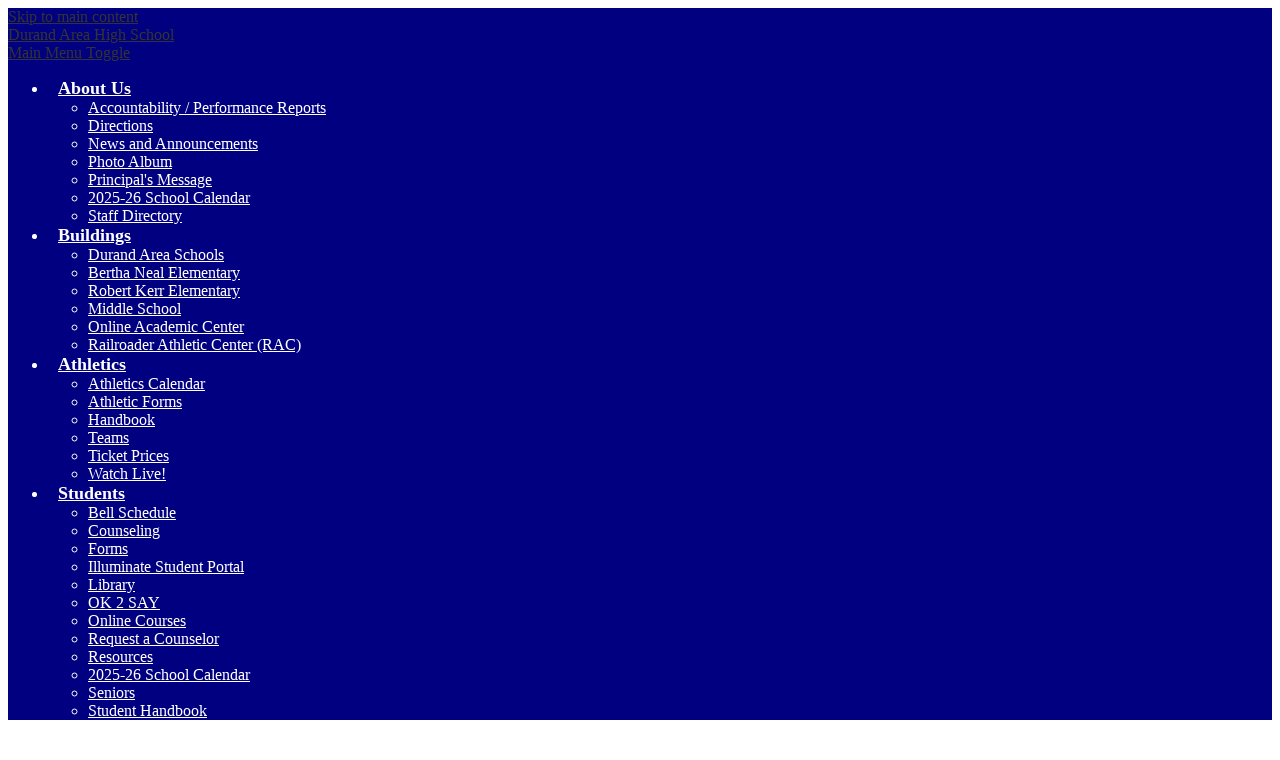

--- FILE ---
content_type: text/css
request_url: https://hs.durand.k12.mi.us/shared/main.css
body_size: 2699
content:
.shuffle1-container {
  position: relative;
  z-index: 1;
  width: 100%;
}
.shuffle1-container.content-container {
  padding: 0;
}
.shuffle1-container .shuffle-main {
  width: 100%;
}
.shuffle1-container .shuffle-main .slick-list {
  margin: 0;
  height: 100%;
  width: 100%;
}
.shuffle1-container .shuffle-main .slick-track {
  height: 100%;
}
.shuffle1-container .shuffle-main .shuffle-slide {
  position: relative;
  margin: 0;
}
.shuffle1-container .shuffle-main .shuffle-caption {
  position: absolute;
  left: 0;
  right: 0;
  padding: 0.5em;
  background-color: rgba(0, 0, 0, 0.5);
  color: rgb(255, 255, 255);
}
@media screen and (max-width: 767px) {
  .shuffle1-container .shuffle-main .shuffle-caption {
    display: none;
  }
}
.shuffle1-container .shuffle-main .shuffle-caption a {
  color: inherit;
}
.shuffle1-container .shuffle-main .shuffle-caption.caption-position-top {
  top: 0;
}
.shuffle1-container .shuffle-main .shuffle-caption.caption-position-bottom {
  bottom: 0;
}
.shuffle1-container .shuffle-main.navshuffle-position-top .shuffle-caption.caption-position-top {
  top: calc(54px + 1em);
}
.shuffle1-container .shuffle-main.navshuffle-position-bottom .shuffle-caption.caption-position-bottom {
  bottom: calc(54px + 1em);
}
.shuffle1-container .shuffle-main.navshuffle-position-left .shuffle-caption {
  left: calc(100px + 1em);
}
.shuffle1-container .shuffle-main.navshuffle-position-right .shuffle-caption {
  right: calc(100px + 1em);
}
.shuffle1-container .slick-dots {
  position: absolute;
}
@media screen and (max-width: 767px) {
  .shuffle1-container .slick-dots {
    display: none;
  }
}
.shuffle1-container .slick-dots.slick-dots-bottom, .shuffle1-container .slick-dots.slick-dots-top {
  left: 0;
  width: 100%;
}
.shuffle1-container .slick-dots.slick-dots-bottom {
  bottom: 0;
}
.shuffle1-container .slick-dots.slick-dots-top {
  top: 0;
}
.shuffle1-container .slick-dots.slick-dots-left, .shuffle1-container .slick-dots.slick-dots-right {
  flex-direction: column;
  top: 0;
  height: 100%;
}
.shuffle1-container .slick-dots.slick-dots-left {
  left: 0;
}
.shuffle1-container .slick-dots.slick-dots-right {
  right: 0;
}
.shuffle1-container .shuffle-image {
  width: 100%;
}
.shuffle1-container .shuffle-navigation {
  position: absolute;
  background-color: rgba(0, 0, 0, 0.6);
}
@media screen and (max-width: 767px) {
  .shuffle1-container .shuffle-navigation {
    display: none;
  }
}
.shuffle1-container .shuffle-navigation .slick-list {
  margin: 0;
  padding: 0;
  bottom: 0;
}
.shuffle1-container .shuffle-navigation .slick-track {
  height: 100%;
}
.shuffle1-container .shuffle-navigation .shuffle-slide {
  position: relative;
  display: block;
  height: 50px;
  margin: 0.5em;
  overflow: hidden;
  border: 2px solid transparent;
}
.shuffle1-container .shuffle-navigation .shuffle-slide.slick-current {
  border-color: rgb(0, 0, 0);
}
.shuffle1-container .shuffle-navigation.navigation-position-bottom, .shuffle1-container .shuffle-navigation.navigation-position-top {
  left: 0;
  width: 100%;
}
.shuffle1-container .shuffle-navigation.navigation-position-bottom {
  bottom: 0;
}
.shuffle1-container .shuffle-navigation.navigation-position-top {
  top: 0;
}
.shuffle1-container .shuffle-navigation.navigation-position-left, .shuffle1-container .shuffle-navigation.navigation-position-right {
  top: 0;
  height: 100%;
  width: calc(100px + 1em);
}
.shuffle1-container .shuffle-navigation.navigation-position-left .slick-list,
.shuffle1-container .shuffle-navigation.navigation-position-left .slick-track, .shuffle1-container .shuffle-navigation.navigation-position-right .slick-list,
.shuffle1-container .shuffle-navigation.navigation-position-right .slick-track {
  height: 100% !important;
}
.shuffle1-container .shuffle-navigation.navigation-position-left .slick-track, .shuffle1-container .shuffle-navigation.navigation-position-right .slick-track {
  display: flex;
  flex-direction: column;
  justify-content: center;
}
.shuffle1-container .shuffle-navigation.navigation-position-left .shuffle-slide, .shuffle1-container .shuffle-navigation.navigation-position-right .shuffle-slide {
  width: 100px;
  float: none;
}
.shuffle1-container .shuffle-navigation.navigation-position-left {
  left: 0;
}
.shuffle1-container .shuffle-navigation.navigation-position-right {
  right: 0;
}
.shuffle1-container .error-message {
  padding-top: 1em;
  padding-bottom: 1em;
  text-align: center;
  font-weight: 700;
  font-size: 2rem;
  background: rgb(255, 255, 255);
}
@media screen and (min-width: 1024px) {
  .shuffle1-container .shuffle-caption {
    padding: 1em;
  }
}

.quicklinks-container .items-list {
  display: flex;
  justify-content: space-around;
  flex-wrap: wrap;
  margin: 0;
  padding: 0;
  list-style: none;
}
.quicklinks-container .qlink-inner {
  display: flex;
  align-items: center;
}
.quicklinks-container .qlink-item a {
  display: block;
}
.quicklinks-container .qlink-item svg {
  flex: none;
  width: 50px;
  height: 50px;
}
.quicklinks-container .qlink-text {
  max-width: 100%;
  font-size: 1.125rem;
}
.quicklinks-container.icon-orientation-vertical {
  text-align: center;
}
.quicklinks-container.icon-orientation-vertical .qlink-inner {
  flex-direction: column;
}
.quicklinks-container.icon-orientation-vertical .qlink-item svg {
  margin-bottom: 24px;
}
.quicklinks-container.icon-orientation-horizontal .qlink-item svg {
  margin-right: 30px;
}
@media screen and (min-width: 1024px) {
  .quicklinks-container.orientation-vertical .items-list {
    flex-direction: column;
  }
}

.spotlight1-container .item-inner {
  display: flex;
  flex-direction: column;
  align-items: center;
}
.spotlight1-container .spotlight-image-holder {
  max-width: 100%;
}
.spotlight1-container .spotlight-image {
  display: block;
  max-width: 100%;
  margin: 0 auto;
}
.spotlight1-container .item-summary.clipped-summary .item-text {
  overflow: hidden;
  max-height: 6.25em;
  line-height: 1.25em;
}
.spotlight1-container .item-text {
  margin-bottom: 20px;
}
.spotlight1-container.content-size-medium .item-text {
  font-size: 1.125rem;
}
.spotlight1-container.content-size-large .item-text {
  font-size: 1.5rem;
}
.spotlight1-container.thumbnail-orientation-vertical .item-inner {
  text-align: center;
}
@media screen and (min-width: 768px) {
  .spotlight1-container.thumbnail-orientation-horizontal .item-inner {
    flex-direction: row;
    align-items: flex-start;
  }
  .spotlight1-container.thumbnail-orientation-horizontal .spotlight-image-holder {
    flex: none;
    max-width: 250px;
    margin-right: 15px;
  }
}

.news1-container:not(.slick-container) .items-list {
  display: flex;
  flex-direction: column;
}
.news1-container .news-item-image-holder {
  flex: none;
  max-width: 100%;
}
.news1-container .news-item-image {
  display: block;
  max-width: 100%;
  margin: 0 auto;
}
.news1-container.content-size-small .item {
  margin-bottom: 10px;
}
.news1-container.content-size-small .item-name {
  margin-top: 0;
  margin-bottom: 10px;
  font-size: 1.125rem;
}
.news1-container.content-size-medium .item {
  margin-bottom: 20px;
}
.news1-container.content-size-medium .item-name {
  margin-top: 0;
  margin-bottom: 20px;
  font-size: 1.5rem;
}
.news1-container.content-size-medium .item-text {
  font-size: 1.125rem;
}
.news1-container.content-size-large .item {
  margin-bottom: 30px;
}
.news1-container.content-size-large .item-name {
  margin-top: 0;
  margin-bottom: 30px;
  font-size: 2.25rem;
}
.news1-container.content-size-large .item-text {
  font-size: 1.5rem;
}
.news1-container.thumbnail-orientation-vertical .item {
  text-align: center;
}
.news1-container.thumbnail-orientation-vertical.content-size-small .item-summary {
  padding-top: 10px;
}
.news1-container.thumbnail-orientation-vertical.content-size-medium .item-summary {
  padding-top: 20px;
}
.news1-container.thumbnail-orientation-vertical.content-size-large .item-summary {
  padding-top: 30px;
}
@media screen and (min-width: 768px) {
  .news1-container.thumbnail-orientation-horizontal .item {
    display: flex;
    align-items: flex-start;
  }
  .news1-container.thumbnail-orientation-horizontal .news-item-image-holder {
    flex: none;
    max-width: 250px;
    margin-right: 15px;
  }
}
@media screen and (min-width: 1024px) {
  .news1-container.orientation-horizontal .items-list {
    flex-direction: row;
  }
}

.events1-container .item {
  display: flex;
  flex-direction: column;
  align-items: center;
}
.events1-container .items-list {
  display: flex;
  flex-direction: column;
  justify-content: space-around;
}
.events1-container .event-date {
  display: flex;
  flex-direction: column;
  justify-content: center;
  align-items: center;
  flex: none;
  width: 110px;
  height: 110px;
  margin-bottom: 20px;
  text-transform: uppercase;
}
.events1-container .event-date .event-month {
  font-size: 1.125em;
}
.events1-container .event-date .event-day {
  font-size: 2.25em;
}
.events1-container.content-size-small .item {
  margin-bottom: 10px;
}
.events1-container.content-size-small .item-name {
  margin-top: 0;
  margin-bottom: 10px;
  font-size: 1.125rem;
}
.events1-container.content-size-small .event-date {
  font-size: 1rem;
}
.events1-container.content-size-medium .item {
  margin-bottom: 30px;
}
.events1-container.content-size-medium .item-name {
  margin-top: 0;
  margin-bottom: 20px;
  font-size: 1.5rem;
}
.events1-container.content-size-medium .item-text {
  font-size: 1.125rem;
}
.events1-container.content-size-medium .event-date {
  font-size: 1.125rem;
}
.events1-container.content-size-large .item {
  margin-bottom: 30px;
}
.events1-container.content-size-large .item-name {
  margin-top: 0;
  margin-bottom: 30px;
  font-size: 2.25rem;
}
.events1-container.content-size-large .item-text {
  font-size: 1.5rem;
}
.events1-container.content-size-large .event-date {
  font-size: 1.5rem;
}
.events1-container.date-orientation-vertical .item {
  text-align: center;
}
.events1-container.date-orientation-vertical.content-size-small .event-date {
  margin-bottom: 10px;
}
.events1-container.date-orientation-vertical.content-size-medium .event-date {
  margin-bottom: 20px;
}
.events1-container.date-orientation-vertical.content-size-large .event-date {
  margin-bottom: 30px;
}
@media screen and (min-width: 768px) {
  .events1-container.date-orientation-horizontal .event-date {
    margin-bottom: 0;
    margin-right: 20px;
  }
  .events1-container.date-orientation-horizontal .item {
    flex-direction: row;
  }
}
@media screen and (min-width: 1024px) {
  .events1-container.orientation-horizontal .items-list {
    flex-direction: row;
  }
  .events1-container.orientation-horizontal .item {
    flex: 1;
  }
}

body.index #header_main {
  background-color: rgba(0, 0, 128, 0.75);
}
body #header_main {
  background-color: rgb(0, 0, 128);
  color: rgb(255, 255, 255);
}
@media screen and (max-width: 1023px) {
  body #header_main {
    border-top-color: rgb(255, 255, 255);
  }
}
body #header_main .school-name {
  letter-spacing: 0;
}
@media screen and (min-width: 1024px) {
  body #header_main:before, body #header_main:after {
    background-color: rgb(255, 255, 255);
  }
}
body #header_main .header-logo.logo-replacement a {
  width: 215px;
  height: 186px;
  background-image: url("/pics/header_logo.jpg");
}
body #header_main .header-logo:not(.logo-replacement) a:before {
  width: 215px;
  height: 186px;
  background-image: url("/pics/header_logo.jpg");
  background-color: rgb(255, 255, 255);
}
body #header_main .sitenav-holder .nav-mobile-toggle {
  border-color: rgb(0, 0, 128);
}
body #header_main .sitenav-holder .nav-group {
  background-color: rgb(0, 0, 128);
  color: rgb(255, 255, 255);
}
body #header_main .sitenav-holder .nav-group .nav-item > a {
  height: 42px;
  padding: 0 10px;
  font-size: 1.125em;
  font-weight: 700;
  color: rgb(255, 255, 255);
}
body #header_main .sitenav-holder .nav-group .nav-item > a:focus, body #header_main .sitenav-holder .nav-group .nav-item > a:hover, body #header_main .sitenav-holder .nav-group .nav-item > a.open {
  color: rgb(0, 0, 128);
  background-color: rgb(255, 255, 255);
}
body #header_main .sitenav-holder .nav-group .sub-nav a {
  color: rgb(255, 255, 255);
}
body #header_main .sitenav-holder .nav-group .sub-nav a:focus, body #header_main .sitenav-holder .nav-group .sub-nav a:hover, body #header_main .sitenav-holder .nav-group .sub-nav a.open {
  color: rgb(0, 0, 128);
  background-color: rgb(255, 255, 255);
}
@media screen and (min-width: 1024px) {
  body #header_main .sitenav-holder .nav-group {
    background: transparent;
  }
  body #header_main .sitenav-holder .nav-menu {
    justify-content: space-between;
  }
  body #header_main .sitenav-holder .nav-item > a {
    text-align: center;
  }
  body #header_main .sitenav-holder .sub-nav {
    background-color: rgb(0, 0, 128);
  }
  body #header_main .sitenav-holder.column .nav-item:last-child .sub-nav:focus, body #header_main .sitenav-holder.column .nav-item:last-child .sub-nav.open {
    left: auto;
    right: 0;
  }
  body #header_main .sitenav-holder.megamenu .sub-nav {
    width: calc(100% - 20px * 2);
    max-width: calc(1024px - 20px * 2);
    padding: 20px;
  }
  body #header_main .sitenav-holder.megamenu .sub-nav .sub-nav-group {
    width: 65%;
  }
  body #header_main .sitenav-holder.megamenu .sub-nav .mm-extra-content {
    width: calc(100% - 65%);
  }
}
@media screen and (min-width: 1024px) {
  body #header_main .sitenav-holder .nav-group .nav-item > a {
    background-color: transparent !important;
  }
  body #header_main .sitenav-holder .nav-group .nav-item > a .nav-item-inner {
    color: rgb(255, 255, 255);
  }
  body #header_main .sitenav-holder .nav-group .nav-item > a:before {
    background-color: rgb(255, 255, 255);
  }
  body #header_main .sitenav-holder .nav-group .nav-item > a:hover, body #header_main .sitenav-holder .nav-group .nav-item > a:focus, body #header_main .sitenav-holder .nav-group .nav-item > a.open {
    color: rgb(255, 255, 255);
  }
  body #header_main .sitenav-holder .nav-group .nav-item .sub-nav-group > li > a:before {
    background-color: rgb(255, 255, 255);
  }
  body #header_main .sitenav-holder .nav-group .nav-item .sub-nav-group > li > a:hover, body #header_main .sitenav-holder .nav-group .nav-item .sub-nav-group > li > a:focus, body #header_main .sitenav-holder .nav-group .nav-item .sub-nav-group > li > a.open {
    background-color: transparent;
    color: rgb(0, 0, 128);
  }
}
body #header_main #header_marquee {
  color: rgb(0, 0, 128);
  background-color: rgb(255, 255, 255);
}
@media screen and (min-width: 1024px) {
  body #header_main #header_marquee {
    width: 100%;
    max-width: 1085px;
  }
}
body #header_main #qlinks_main .nav-menu .nav-item > a {
  background-color: rgb(255, 255, 255);
}
body #header_main #qlinks_main .nav-menu .nav-item > a:after {
  background-image: url("/pics/icons/arrow.svg");
  background-repat: no-repeat;
}
body #header_main #qlinks_main .nav-menu .nav-item > a .nav-item-inner {
  color: rgb(0, 0, 128);
}
body #header_main #qlinks_main .nav-menu .nav-item > a:hover, body #header_main #qlinks_main .nav-menu .nav-item > a:focus, body #header_main #qlinks_main .nav-menu .nav-item > a.open {
  background-color: rgb(0, 0, 128);
}
body #header_main #qlinks_main .nav-menu .nav-item > a:hover:after, body #header_main #qlinks_main .nav-menu .nav-item > a:focus:after, body #header_main #qlinks_main .nav-menu .nav-item > a.open:after {
  background-color: rgb(255, 255, 255);
}
body #header_main #qlinks_main .nav-menu .nav-item > a:hover .nav-item-inner, body #header_main #qlinks_main .nav-menu .nav-item > a:focus .nav-item-inner, body #header_main #qlinks_main .nav-menu .nav-item > a.open .nav-item-inner {
  color: rgb(255, 255, 255);
}
body #header_main #qlinks_main .nav-menu .nav-item .sub-nav-group > li > a {
  background-color: rgb(255, 255, 255);
  color: rgb(0, 0, 128);
}
body #header_main #qlinks_main .nav-menu .nav-item .sub-nav-group > li > a:hover, body #header_main #qlinks_main .nav-menu .nav-item .sub-nav-group > li > a:focus, body #header_main #qlinks_main .nav-menu .nav-item .sub-nav-group > li > a.open {
  background-color: rgb(0, 0, 128);
  color: rgb(255, 255, 255);
}
body #header_main .topbar-inner #social_nav_header {
  border-bottom-color: rgb(255, 255, 255);
}
body #header_main .topbar-inner #social_nav_header .icon-only {
  background-color: transparent;
}
body #header_main .topbar-inner #social_nav_header .icon-only svg {
  fill: rgb(255, 255, 255);
}
body #header_main .topbar-inner #social_nav_header .icon-only:hover, body #header_main .topbar-inner #social_nav_header .icon-only:focus {
  background-color: rgb(255, 255, 255);
}
body #header_main .topbar-inner #social_nav_header .icon-only:hover svg, body #header_main .topbar-inner #social_nav_header .icon-only:focus svg {
  fill: rgb(0, 0, 128);
}
body .site-header .header-logo:not(.logo-replacement) a:before {
  display: none;
}
body #quicklinks .items-list .qlink-item .qlink-item-inner .inner-image {
  border-color: rgb(0, 0, 128);
}
body #quicklinks .items-list .qlink-item .qlink-item-inner .inner-image:hover:after, body #quicklinks .items-list .qlink-item .qlink-item-inner .inner-image:focus:after {
  background-color: rgba(0, 0, 128, 0.6);
}
body #quicklinks .items-list .qlink-item .qlink-item-inner .inner-text .label {
  color: rgb(0, 0, 128);
}
body #social_row .homepage-row-inner:before {
  background-color: rgba(0, 0, 128, 0.25);
}
body #spotlight_row, body #events_row {
  background-color: rgba(0, 0, 128, 0.75);
  color: rgb(255, 255, 255);
}
body #spotlight_container .section-title:before {
  background-color: rgb(255, 255, 255);
}
body #spotlight_container .read-more-link, body #events_container .read-more-link {
  border: 2px solid rgb(255, 255, 255);
  background-color: rgb(255, 255, 255);
  color: rgb(0, 0, 128);
}
body #spotlight_container .read-more-link:before, body #events_container .read-more-link:before {
  background-color: rgb(0, 0, 128);
}
body #spotlight_container .read-more-link:hover, body #spotlight_container .read-more-link:focus, body #events_container .read-more-link:hover, body #events_container .read-more-link:focus {
  color: rgb(255, 255, 255);
}
body #news_container .items-list .item {
  background-color: rgb(244, 244, 244);
}
body #news_container .items-list .item-text {
  color: rgb(0, 0, 0);
}
body #news_container .section-title {
  color: rgb(0, 0, 0);
}
body #news_container .read-more-link {
  color: rgb(255, 255, 255);
  background-color: rgb(0, 0, 128);
  border: 2px solid rgb(0, 0, 128);
}
body #news_container .read-more-link:before {
  background-color: rgb(255, 255, 255);
}
body #news_container .read-more-link:hover, body #news_container .read-more-link:focus {
  color: rgb(0, 0, 128);
}
body #events_container .items-list .item-date {
  background-color: rgb(255, 255, 255);
  color: rgb(0, 0, 128);
}
body #social_row .social-title {
  color: rgb(0, 0, 128);
}
body #social_row .social-title:before {
  background-color: rgb(0, 0, 128);
}
body #social_row .social-title svg {
  fill: rgba(0, 0, 128, 0.15);
}
body #social_row .social-title > a:hover svg, body #social_row .social-title > a:focus svg {
  fill: rgb(0, 0, 128);
}
body #content_main {
  color: rgb(0, 0, 128);
}
body #content_main .pageTitle {
  color: rgb(0, 0, 128);
}
body #content_main .right-column-page-navigation {
  background: rgb(244, 244, 244);
  border: 1px solid rgb(204, 204, 204);
}
body #content_main .right-column-page-navigation li a {
  color: rgb(0, 0, 0);
}
body #content_main .right-column-page-navigation li.active a {
  background-color: rgb(0, 0, 128);
  color: rgb(255, 255, 255);
}
body #content_main .right-column-page-navigation li {
  text-align: center;
}
body #content_main .right-column-page-navigation li.active {
  text-align: center;
}
body #content_main .right-column-page-navigation li > a {
  width: 100%;
  box-sizing: border-box;
  padding-left: 10px;
  padding-right: 10px;
}
body #content_main .right-column-page-navigation li + li > a {
  border-top: 1px solid rgb(204, 204, 204);
}
body #footer_main .footer-logo.logo-replacement {
  height: 150px;
  width: 150px;
  background-image: url("/pics/header_logo.jpg");
}
body #footer_main .footer-logo:not(.logo-replacement):before {
  width: 150px;
  height: 150px;
  background-image: url("/pics/header_logo.jpg");
}
body .footer-ceil {
  background-image: url("/pics/watermark.png");
}
body .footer-ceil .footer-header {
  color: rgb(0, 0, 128);
}
body .footer-ceil-inner #social_nav_footer .icon-only.twitter {
  background-color: rgb(29, 202, 255);
  color: rgb(0, 0, 0);
}
body .footer-ceil-inner #social_nav_footer .icon-only.facebook {
  background-color: rgb(59, 89, 152);
  color: rgb(255, 255, 255);
}
body .footer-ceil-inner #social_nav_footer .icon-only.mail {
  background-color: rgb(226, 48, 71);
  color: rgb(0, 0, 0);
}
body .footer-ceil-inner #social_nav_footer .icon-only:hover, body .footer-ceil-inner #social_nav_footer .icon-only:focus {
  background-color: rgb(0, 0, 128);
}
body .footer-floor {
  color: rgb(255, 255, 255);
  background-color: rgb(0, 0, 128);
}
body .footer-floor-inner .privacy {
  color: inherit;
}
body .footer-floor-inner .edlio-login-link {
  color: rgb(255, 255, 255);
  font-size: 1.25em;
  height: 1.25em;
  line-height: 1.25em;
}
body .footer-floor-inner .edlio-login-link .edlio-logo {
  border-right-color: rgb(255, 255, 255);
}
body .footer-floor-inner .edlio-login-link .edlio-logo svg {
  fill: rgb(255, 255, 255);
}
body .footer-floor-inner .edlio-login-link:hover, body .footer-floor-inner .edlio-login-link:focus {
  color: rgba(255, 255, 255, 0.5);
}
body .footer-floor-inner .edlio-login-link:hover .edlio-logo, body .footer-floor-inner .edlio-login-link:focus .edlio-logo {
  border-color: rgba(255, 255, 255, 0.5);
}
body .footer-floor-inner .edlio-login-link:hover .edlio-logo svg, body .footer-floor-inner .edlio-login-link:focus .edlio-logo svg {
  fill: rgba(255, 255, 255, 0.5);
}
body .footer-floor-inner .powered-by-edlio-logo svg {
  fill: rgb(255, 255, 255);
}
body .footer-floor-inner .powered-by-edlio-logo {
  color: rgb(255, 255, 255);
}
body #mobile_nav {
  background: rgb(255, 255, 255);
  border-top: 2px solid rgb(0, 0, 128);
}
body #mobile_nav a {
  color: rgb(0, 0, 128);
}
body #mobile_nav a svg {
  fill: rgb(0, 0, 128);
}
body #mobile_nav a:hover, body #mobile_nav a:focus {
  color: rgb(0, 0, 0);
}
body #mobile_nav a:hover svg, body #mobile_nav a:focus svg {
  fill: rgb(0, 0, 0);
}/*# sourceMappingURL=main.css.map */